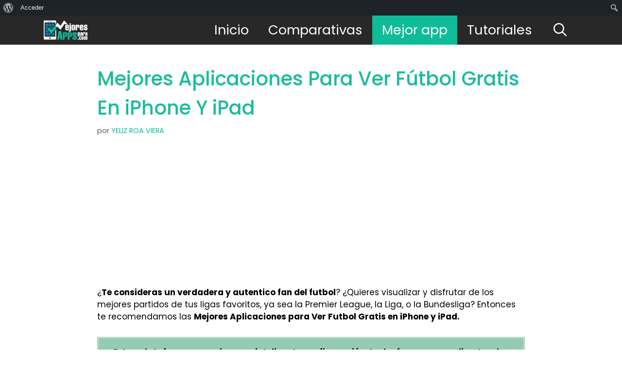

--- FILE ---
content_type: text/html; charset=utf-8
request_url: https://www.google.com/recaptcha/api2/aframe
body_size: 259
content:
<!DOCTYPE HTML><html><head><meta http-equiv="content-type" content="text/html; charset=UTF-8"></head><body><script nonce="6EPj7677D02k_UFp6gxbWg">/** Anti-fraud and anti-abuse applications only. See google.com/recaptcha */ try{var clients={'sodar':'https://pagead2.googlesyndication.com/pagead/sodar?'};window.addEventListener("message",function(a){try{if(a.source===window.parent){var b=JSON.parse(a.data);var c=clients[b['id']];if(c){var d=document.createElement('img');d.src=c+b['params']+'&rc='+(localStorage.getItem("rc::a")?sessionStorage.getItem("rc::b"):"");window.document.body.appendChild(d);sessionStorage.setItem("rc::e",parseInt(sessionStorage.getItem("rc::e")||0)+1);localStorage.setItem("rc::h",'1769356865973');}}}catch(b){}});window.parent.postMessage("_grecaptcha_ready", "*");}catch(b){}</script></body></html>

--- FILE ---
content_type: text/plain
request_url: https://www.google-analytics.com/j/collect?v=1&_v=j102&a=454640650&t=pageview&_s=1&dl=https%3A%2F%2Fmejoresappspara.com%2Fmejores-aplicaciones-futbol-gratis-iphone-ipad%2F&ul=en-us%40posix&dt=%F0%9F%A5%87%20Mejores%20Aplicaciones%20para%20Ver%20F%C3%BAtbol%20Gratis%20en%20iPhone%20y%20iPad%E3%80%902020%E3%80%91&sr=1280x720&vp=1280x720&_u=YEBAAUABAAAAACAAI~&jid=518791496&gjid=1085432714&cid=933719599.1769356864&tid=UA-127678620-2&_gid=703931822.1769356864&_r=1&_slc=1&z=1332736398
body_size: -452
content:
2,cG-8V67HQBHW0